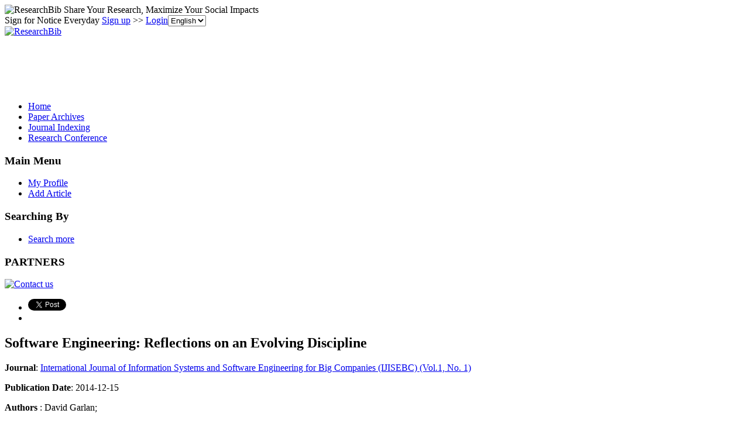

--- FILE ---
content_type: text/html; charset=utf-8
request_url: https://www.google.com/recaptcha/api2/aframe
body_size: 267
content:
<!DOCTYPE HTML><html><head><meta http-equiv="content-type" content="text/html; charset=UTF-8"></head><body><script nonce="0D8O78ulELbc3bL2BYsjWQ">/** Anti-fraud and anti-abuse applications only. See google.com/recaptcha */ try{var clients={'sodar':'https://pagead2.googlesyndication.com/pagead/sodar?'};window.addEventListener("message",function(a){try{if(a.source===window.parent){var b=JSON.parse(a.data);var c=clients[b['id']];if(c){var d=document.createElement('img');d.src=c+b['params']+'&rc='+(localStorage.getItem("rc::a")?sessionStorage.getItem("rc::b"):"");window.document.body.appendChild(d);sessionStorage.setItem("rc::e",parseInt(sessionStorage.getItem("rc::e")||0)+1);localStorage.setItem("rc::h",'1769050867126');}}}catch(b){}});window.parent.postMessage("_grecaptcha_ready", "*");}catch(b){}</script></body></html>

--- FILE ---
content_type: application/x-javascript
request_url: https://recommend.researchbib.com/?category=paper&id=3912&title=Software+Engineering%3A+Reflections+on+an+Evolving+Discipline
body_size: 750
content:
document.write('<ol class="list green"><!--font color="red">You may be interested </font--><li><a href="http://paper.researchbib.com/view/paper/49394">25 Challenges of Semantic Process Modeling</a></li><li><a href="http://paper.researchbib.com/view/paper/343551">Improving Semantic Modeling with the Help of Augmented Reality</a></li><li><a href="http://paper.researchbib.com/view/paper/88069">SEMANTIC WEB MINING: ISSUES AND CHALLENGES</a></li><li><a href="http://paper.researchbib.com/view/paper/1440">Semantic Web Mining: Benefits, Challenges and Opportunities</a></li><li><a href="http://paper.researchbib.com/view/paper/284291">Mathematical modeling and parametric optimization of surface roughness for evaluating the effects of fused deposition modeling process parameters on ABS material</a></li></ol>')